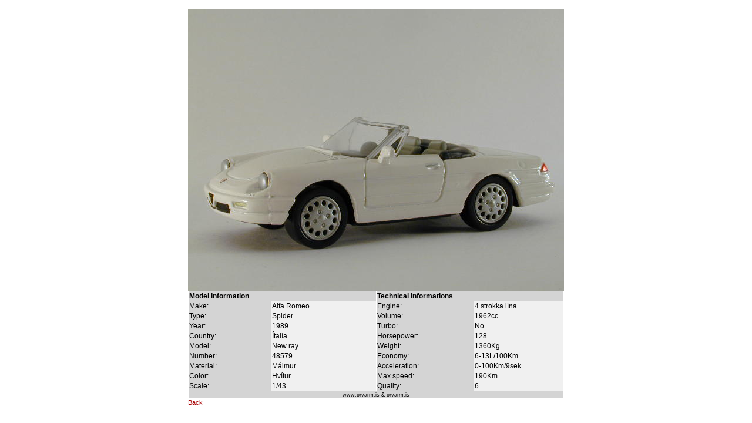

--- FILE ---
content_type: text/html
request_url: https://orvarm.is/msagg/etypeview.asp?Faersla=1009
body_size: 3637
content:


<html>

<head>

<title>Car information sorted by cars</title>
<link rel="StyleSheet" type="text/css" href="styles.css" >

</head>
<body bgcolor="#FFFFFF" leftmargin="0" topmargin="7" marginheight="0" marginwidth="0">


<table cellpadding="6" width="550" align=center>
	<tr>
	

		<td>
			
		<img src="../bilar-A/bill1009.jpg	">			
        
			<table border="0" cellspacing="1" width="100%">
			
				<tr valign="top"> 
					<td colspan="2" bgcolor="#d4d4d4" class="Hauslina">Model information</td>
					
					<td colspan="2" bgcolor="#d4d4d4" class="Hauslina">Technical informations</td>
					
		        </tr>

				<tr valign="top"> 
					<td width="22%" bgcolor="#d4d4d4" class="Dalkur">Make:</td>
					<td width="10%" bgcolor="#F0F0F0" class="Dalkurgildi">Alfa Romeo</td>

					<td width="9%" bgcolor="#d4d4d4" class="Dalkur">Engine:</td>

					<td width="9%" bgcolor="#F0F0F0" class="Dalkurgildi">4 strokka l�na</td>

				</tr>
				<tr valign="top">
					<td width="22%" bgcolor="#d4d4d4" class="Dalkur">Type:</td>
					<td width="28%" bgcolor="#F0F0F0" class="Dalkurgildi">Spider</td>
					<td width="22%" bgcolor="#d4d4d4" class="Dalkur">Volume:</td>
					<td width="28%" bgcolor="#F0F0F0" class="Dalkurgildi">1962cc</td>
				</tr>
				
				<tr valign="top"> 
					<td width="22%" bgcolor="#d4d4d4" class="Dalkur">Year:</td>
					<td width="26%" bgcolor="#F0F0F0" class="Dalkurgildi">1989</td>
					<td width="26%" bgcolor="#d4d4d4" class="Dalkur">Turbo:</td>
					<td width="26%" bgcolor="#F0F0F0" class="Dalkurgildi">No</td>
				</tr>

				<tr valign="top"> 
					<td width="22%" bgcolor="#d4d4d4" class="Dalkur">Country:</td>
					<td width="26%" bgcolor="#F0F0F0" class="Dalkurgildi">�tal�a</td>
					<td width="26%" bgcolor="#d4d4d4" class="Dalkur">Horsepower:</td>
					<td width="26%" bgcolor="#F0F0F0" class="Dalkurgildi">128</td>
				</tr>
				<tr valign="top"> 
					<td width="22%" bgcolor="#d4d4d4" class="Dalkur">Model:</td>
					<td width="26%" bgcolor="#F0F0F0" class="Dalkurgildi">New ray</td>
					<td width="26%" bgcolor="#d4d4d4" class="Dalkur">Weight:</td>
					<td width="26%" bgcolor="#F0F0F0" class="Dalkurgildi">1360Kg</td>
				</tr>
				
				<tr valign="top"> 
					<td width="22%" bgcolor="#d4d4d4" class="Dalkur">Number:</td>
					<td width="26%" bgcolor="#F0F0F0" class="Dalkurgildi">48579</td>
					<td width="26%" bgcolor="#d4d4d4" class="Dalkur">Economy:</td>
					<td width="26%" bgcolor="#F0F0F0" class="Dalkurgildi">6-13L/100Km</td>
				</tr>
				
				<tr valign="top"> 
					<td width="22%" bgcolor="#d4d4d4" class="Dalkur">Material:</td>
					<td width="26%" bgcolor="#F0F0F0" class="Dalkurgildi">M�lmur</td>
					<td width="26%" bgcolor="#D4D4D4" class="Dalkur">Acceleration:</td>
					<td width="26%" bgcolor="#F0F0F0" class="Dalkurgildi">0-100Km/9sek</td>
				</tr>
				
				<tr valign="top"> 
					<td width="22%" bgcolor="#d4d4d4" class="Dalkur">Color:</td>
					<td width="26%" bgcolor="#F0F0F0" class="Dalkurgildi">Hv�tur</td>
					<td width="26%" bgcolor="#d4d4d4" class="Dalkur">Max speed:</td>
					<td width="26%" bgcolor="#F0F0F0" class="Dalkurgildi">190Km</td>
				</tr>
				
				<tr valign="top"> 
					<td width="22%" bgcolor="#d4d4d4" class="Dalkur">Scale:</td>
					<td width="26%" bgcolor="#F0F0F0" class="Dalkurgildi">1/43</td>
					<td width="26%" bgcolor="#d4d4d4" class="Dalkur">Quality:</td>
					<td width="26%" bgcolor="#F0F0F0" class="Dalkurgildi">6</td>
				</tr>

				<tr>
					<td colspan="4" bgcolor="#d4d4d4" class="Litill" align=center>www.orvarm.is & orvarm.is</td>
				</tr>
</table>




			
	
			

<a href="javascript:history.go(-1)">Back</A>

</body>
</html>





--- FILE ---
content_type: text/css
request_url: https://orvarm.is/msagg/styles.css
body_size: 1700
content:
body                { background-color: #FFFFFF; margin-top: 7px; margin-bottom: 0px; margin-left: 0px; margin-right: 0px; }td, p				{ color: #000000; font-size: 11px; font-family: geneva, verdana, arial, helvetica, sans-serif; }a					{ color: #A80002; font-size: 11px; font-family: geneva, verdana, arial, helvetica, sans-serif; text-decoration: none; }a:hover				{ color: #A80002; font-size: 11px; font-family: geneva, verdana, arial, helvetica, sans-serif; text-decoration: underline; }a.lang				{ color: #A80002; font-size: 10px; font-family: geneva, verdana, arial, helvetica, sans-serif; text-decoration: none; }a.lang:hover		{ color: #A80002; font-size: 10px; font-family: geneva, verdana, arial, helvetica, sans-serif; text-decoration: underline; }.footer_copyright	{ font-size:  9px; }.Litill				{ font-size:  9px; }.Blar				{ color: #0000FF; }.Hvitt				{ color: #FFFFFF; }.Gratt				{ color: #336699; }.Dalkur 		{ color: #000000; font-size: 12px; font-family: arial, helvetica, verdana, geneva, sans-serif; text-decoration: none; }a.Dalkur 		{ color: #A80002; font-size: 12px; font-family: arial, helvetica, verdana, geneva, sans-serif; text-decoration: none; }a.Dalkur:hover 	{ color: #A80002; font-size: 12px; font-family: arial, helvetica, verdana, geneva, sans-serif; text-decoration: underline; cursor: hand; }.Dalkurgildi		{ color: #000000; font-size: 12px; font-family: arial, helvetica, verdana, geneva, sans-serif; text-decoration: none; }a.Dalkurgildi 		{ color: #A80002; font-size: 12px; font-family: arial, helvetica, verdana, geneva, sans-serif; text-decoration: none; }a.Dalkurgildi:hover { color: #A80002; font-size: 12px; font-family: arial, helvetica, verdana, geneva, sans-serif; text-decoration: underline; cursor: hand; }.Hauslina			{ color: #000000; font-size: 12px; font-family: arial, helvetica, verdana, geneva, sans-serif; text-decoration: none; font-weight: bold; }